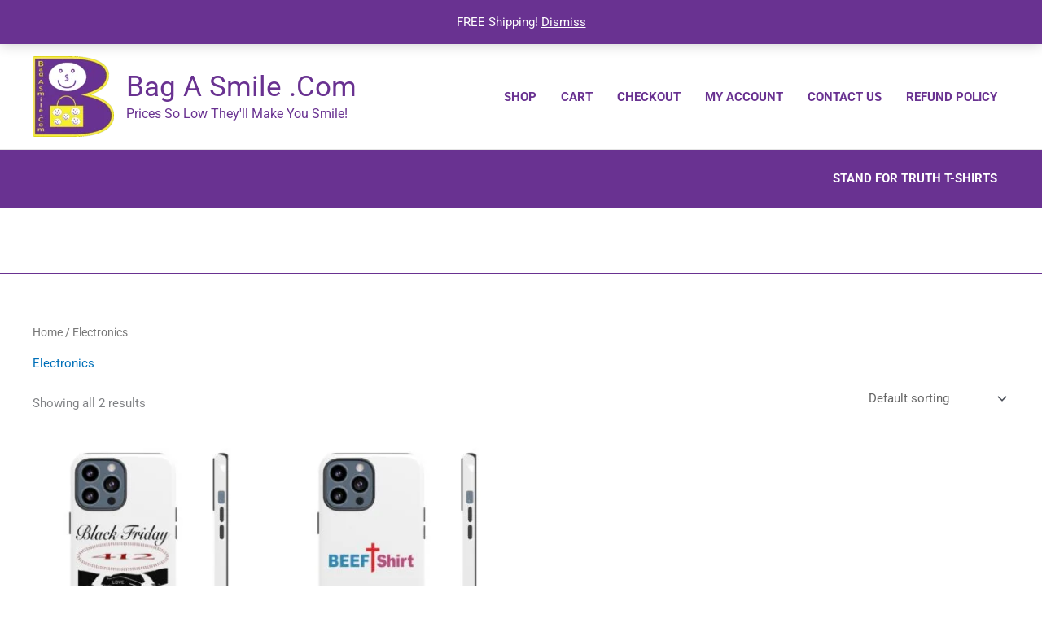

--- FILE ---
content_type: text/css
request_url: https://bagasmile.com/wp-content/uploads/elementor/css/post-2924.css?ver=1766771839
body_size: 360
content:
.elementor-2924 .elementor-element.elementor-element-3a87487a:not(.elementor-motion-effects-element-type-background), .elementor-2924 .elementor-element.elementor-element-3a87487a > .elementor-motion-effects-container > .elementor-motion-effects-layer{background-color:#693291;}.elementor-2924 .elementor-element.elementor-element-3a87487a > .elementor-container{min-height:85px;}.elementor-2924 .elementor-element.elementor-element-3a87487a{border-style:solid;border-width:1px 0px 1px 0px;border-color:#000000;transition:background 0.3s, border 0.3s, border-radius 0.3s, box-shadow 0.3s;color:#002200;}.elementor-2924 .elementor-element.elementor-element-3a87487a > .elementor-background-overlay{transition:background 0.3s, border-radius 0.3s, opacity 0.3s;}.elementor-bc-flex-widget .elementor-2924 .elementor-element.elementor-element-762328bd.elementor-column .elementor-widget-wrap{align-items:flex-start;}.elementor-2924 .elementor-element.elementor-element-762328bd.elementor-column.elementor-element[data-element_type="column"] > .elementor-widget-wrap.elementor-element-populated{align-content:flex-start;align-items:flex-start;}.elementor-2924 .elementor-element.elementor-element-762328bd > .elementor-element-populated{padding:0px 0px 0px 0px;}.elementor-2924 .elementor-element.elementor-element-dc166ab .elementor-button{background-color:#FFFFFF;font-weight:700;fill:#693291;color:#693291;}.elementor-2924 .elementor-element.elementor-element-4bb1be26 > .elementor-container{min-height:120px;}.elementor-2924 .elementor-element.elementor-element-4bb1be26{border-style:solid;border-width:1px 0px 0px 0px;border-color:#000000;margin-top:0px;margin-bottom:0px;}.elementor-bc-flex-widget .elementor-2924 .elementor-element.elementor-element-3bbcd916.elementor-column .elementor-widget-wrap{align-items:center;}.elementor-2924 .elementor-element.elementor-element-3bbcd916.elementor-column.elementor-element[data-element_type="column"] > .elementor-widget-wrap.elementor-element-populated{align-content:center;align-items:center;}.elementor-2924 .elementor-element.elementor-element-2c96d95b{text-align:center;font-family:"Roboto", Sans-serif;font-size:16px;color:#FFFFFF;}.elementor-2924 .elementor-element.elementor-element-1a8c191 > .elementor-widget-container{margin:-47px 0px 0px 0px;}.elementor-2924 .elementor-element.elementor-element-1a8c191{color:#FFFFFF;}.elementor-theme-builder-content-area{height:400px;}.elementor-location-header:before, .elementor-location-footer:before{content:"";display:table;clear:both;}